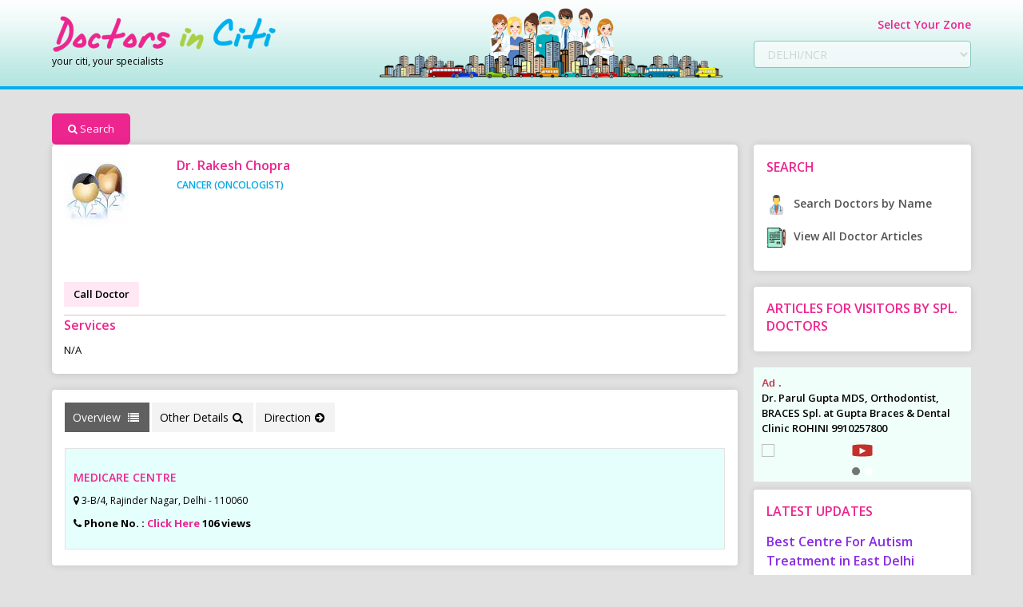

--- FILE ---
content_type: text/html; charset=utf-8
request_url: https://doctorsinciti.com/MemberProfile.aspx?ProfileID=839c3b02-fd24-40fe-b7c3-0968382e6df3
body_size: 17911
content:


<!DOCTYPE html>

<html xmlns="http://www.w3.org/1999/xhtml">
<head><meta charset="utf-8" /><meta http-equiv="X-UA-Compatible" content="IE=edge" /><meta name="viewport" content="width=device-width, initial-scale=1" /><meta id="og_title" property="og:title" content="Psychiatrist in East Delhi | Best Psychiatry Clinic in Saini Enclave, East Delhi - Doctors in Citi" /><meta id="og_description" property="og:description" content="Psychiatrist in East Delhi | Best Psychiatry Clinic in Saini Enclave, East Delhi - Doctors in Citi" /><meta id="metaurl" property="og:url" content="https://www.doctorsinciti.com/best-psychiatrist-in-east-delhi.html" /><meta id="metaimage" property="og:image" content="https://www.doctorsinciti.com/best-psychiatrist-in-east-delhi.html" /><meta property="og:site_name" content="Doctors in Citi" /><meta property="og:type" content="website" /><meta name="robots" content="Index, Follow" /><meta name="revisit-after" content="2 days" /><meta name="distribution" content="Global" /><link rel="shortcut icon" href="/drinciti/images/favicon.ico" type="image/x-icon" /><title>
	
</title><link id="conical" rel="canonical" href="https://www.doctorsinciti.com/best-psychiatrist-in-east-delhi.html" /><link href="https://fonts.googleapis.com/css?family=Open+Sans:400,600,700" rel="stylesheet" type="text/css" /><link href="https://www.doctorsinciti.com/css_profile/bootstrap.min.css" rel="stylesheet" /><link rel="stylesheet" href="/drinciti/css/font-awesome.min.css" /><link rel="preload" href="/drinciti/fonts_profile/fontawesome-webfont.woff2" type="font" /><link rel="stylesheet" href="https://www.doctorsinciti.com/css_profile/responsive-tabs.css" /><link href="/drinciti/css/dr_profile.css?q=3" type="text/css" rel="stylesheet" /><link rel="stylesheet" href="https://www.doctorsinciti.com/css_profile/owl.carousel.min.css" /><link rel="stylesheet" href="https://www.doctorsinciti.com/css_profile/owl.theme.default.min.css" /><link rel="stylesheet" href="https://www.doctorsinciti.com/css_profile/simplelightbox.min.css" /><link rel="stylesheet" href="https://www.doctorsinciti.com/css_profile/youtube-overlay.css" /><link href="/CSS/YouTubeCaption.css" rel="stylesheet" />
    <style>
        .specility_mob {
            display: none;
        }

        .specility {
            border-bottom: 1px solid #ccc4c4;
            padding-top: 25px;
            margin-top: 25px;
            text-align: left;
            padding-bottom: 10px;
        }

        @media (max-width: 600px) {
            .specility {
                text-align: center;
                margin-top: 25px;
                margin-bottom: 25px;
            }

            .Mobi_specility {
                position: fixed;
                bottom: 0;
                left: 0;
                right: 0;
                background: rgb(2 10 75 / 40%);
                padding: 5px 5px 1px 5px;
                z-index: 99;
                display: block;
            }
        }

        .scrollup {
            position: fixed;
            bottom: 4px;
            right: 5px;
            background: #ed268f;
            width: 31px;
            height: 31px;
            line-height: 35px;
            text-align: center;
            display: block;
            text-decoration: none;
            border-radius: 0;
            display: none;
            transition: all .3s ease;
            z-index: 999;
        }

        .video_gallery {
            position: relative;
        }

            .video_gallery ul {
                margin: 0;
                padding: 0;
            }

                .video_gallery ul li {
                    display: inline-block;
                    margin: 3px;
                    width: 50px;
                    height: 50px;
                    position: relative;
                }

        .videocase .youtube_play {
            padding: inherit;
            height: 50px;
        }



        .play-btn {
            width: 25px;
            height: 15px;
            background: radial-gradient(#c4302b 100%, #fff 0);
            border-radius: 50%/10%;
            display: block;
            margin: 0px auto;
            position: absolute;
            top: 50%;
            left: 50%;
            -ms-transform: translateX(-50%) translateY(-50%);
            -webkit-transform: translate(-50%,-50%);
            transform: translate(-50%,-50%);
        }

            .play-btn::after {
                content: "";
                position: absolute;
                left: 52%;
                top: 50%;
                -webkit-transform: translateX(-50%) translateY(-50%);
                transform: translateX(-50%) translateY(-50%);
                transform-origin: center center;
                width: 0;
                height: 0;
                border-top: 4px solid transparent;
                border-bottom: 4px solid transparent;
                border-left: 8px solid #fff;
                z-index: 100;
                -webkit-transition: all .4s cubic-bezier(.55, .055, .675, .19);
                transition: all .4s cubic-bezier(.55, .055, .675, .19);
            }

        .btnCallDr {
            background: #ffe8f4;
            color: #000;
            font-weight: 600;
            padding: 6px 12px;
            display: inline-block;
        }

        .GoogleReviews {
            background: #dbf5ff;
            font-weight: 600;
            padding: 6px 15px;
            display: inline-block;
            border-radius: 2px;
            color: #000;
            margin-right: 5px;
            margin-bottom: 4px;
        }

        }
    </style>
    <script src="https://www.doctorsinciti.com/js_profile/jquery-1.9.1.min.js"></script>


<meta name="thumbnail" content="https://doctorsinciti.com/images/profile/default.jpg?search=Dr. Rakesh Chopra&amp;q=69260" /><meta name="description" /><meta name="keywords" /></head>
<body>
    <form method="post" action="./MemberProfile.aspx?ProfileID=839c3b02-fd24-40fe-b7c3-0968382e6df3" id="FrmDoctor">
<div class="aspNetHidden">
<input type="hidden" name="__VIEWSTATE" id="__VIEWSTATE" value="/[base64]/5MPcMVjPH7aiqI0MNvR1p3giZ3Gm/CKI4=" />
</div>

<div class="aspNetHidden">

	<input type="hidden" name="__VIEWSTATEGENERATOR" id="__VIEWSTATEGENERATOR" value="E42B1C3B" />
	<input type="hidden" name="__EVENTVALIDATION" id="__EVENTVALIDATION" value="/wEdAAsZJifhFkEqtxu4apcNx/wtJRu3eeih3zLMejL1JgOxu0JjS/3C9A+cZzrj8YR9bVJWg0vqKJePzXJ95/LfgZq9Fe2ZV3M1/AobCLRiv6HBP3G9nTUkVqOVroYYvYHyMMGr8rGJUzJ3QW2I7omLgeB0mZsKxR1ua+7EXLCKKFNG2Xm2hLR4EmsrHfAvTfAwveLU6gPSYvYabZWKD3H3o25oxNm9fsUlpyji2knK4gohFU+OV7x/0IRBakhIjd349ei3QvOvhfMZj6zNKKhn6+GW" />
</div>

        <header class="desk-header">
            <div class="container">
                <div class="row">
                    <div class=" col-xs-7 col-sm-4">
                        <div class="logo">
                            <a href="./">
                                <img src="images/logo.png" alt="Doctor in citi logo" />
                            </a><span>your citi, your specialists </span>
                        </div>
                    </div>
                    <div class="col-xs-5 col-sm-5">
                        <div class="text-center">
                            <img src="images/doc-in-citi.png" alt="Doctor in citi" />
                        </div>
                    </div>
                    <div class="col-xs-12 col-sm-3">
                        <div class="select-zone">
                            <h3>Select Your Zone</h3>
                            <select name="ddlZone" id="ddlZone" disabled="disabled" class="aspNetDisabled Zone">
	<option selected="selected" value="1">DELHI/NCR</option>
	<option value="4">HARYANA</option>
	<option value="5">MAHARASHTRA</option>
	<option value="2">PUNJAB</option>
	<option value="3">UTTAR PARDESH</option>

</select>
                        </div>
                    </div>
                </div>
            </div>
        </header>

        <div class="mobi-header-group">
            <div class="mobi-header">
                <div class="logo">
                    <a href="./">
                        <img src="/drinciti/images/logo.webp" alt="Doctor in citi logo">
                    </a><span style="font-size: 12px; text-align: left; padding-left: 3px">your citi, your specialists
                    </span>
                </div>


                <div class="mobi-search">
                    <select name="ddlZone_Search" id="ddlZone_Search" class="form-control Zone">
	<option value="DELHI/NCR">DELHI/NCR</option>
	<option value="HARYANA">HARYANA</option>
	<option value="MAHARASHTRA">MAHARASHTRA</option>
	<option value="PUNJAB">PUNJAB</option>
	<option value="UTTAR PARDESH">UTTAR PARDESH</option>

</select>
                    <a href="https://www.doctorsinciti.com/" class="mobi-search-input">Search <span><i class="fa fa-search"></i></span></a>
                </div>
            </div>
        </div>
        <div class="profile">
            <div class="profcont">
                <div class="container">
                    <div class="spewithsearh">
                        
                        <div class="drsearch">
                            <a href="https://www.doctorsinciti.com/"><i class="fa fa-search"></i>Search</a>
                        </div>
                    </div>
                    <div class="row">
                        <div class="col-md-9">
                            <div class="profiledr">
                                <div class="profiledetail">
                                    <div class="row">
                                        <div class="col-sm-2 col-xs-4">
                                            <div class="drpic1">
                                                <img src="https://doctorsinciti.com/images/profile/default.jpg?search=Dr. Rakesh Chopra&q=69260" id="imgPhoto" data-name="Dr. Rakesh Chopra" />
                                                
                                            </div>
                                        </div>
                                        <div class="col-sm-10  col-xs-8">
                                            <div class="profilecontent">
                                                <div class="docpr">
                                                    <h3>
                                                        Dr. Rakesh Chopra
                                                    </h3>
                                                    <div class="dr_founder_details">
                                                        <p>
                                                            
                                                        </p>
                                                        <div class="dr_specialization">
                                                            CANCER (Oncologist)<br>
                                                        </div>
                                                    </div>

                                                    <div class="dr_founder_details">
                                                        
                                                    </div>
                                                </div>
                                            </div>
                                        </div>
                                    </div>
                                </div>
                                
                                <div class="specility">
                                    
                                    <a href="javascript:;" class="btnCallDr CallDr" data-skip="1">Call
                                        Doctor</a>
                                </div>
                                <div class="doctorservices">
                                    <h3>Services</h3>
                                    <ul class="clsProfileSpecs amt_detail_list">
                                        N/A
                                    </ul>

                                </div>





                                <div class="specility_mob">
                                    
                                    <a href="javascript:;" class="btnCallDr CallDr" data-skip="1">Call Doctor</a>
                                    
                                </div>
                            </div>
                            <div class="panel">
                                <div class="panel-body">
                                    <div id="horizontalTab">
                                        <ul>
                                            <li class="r-tabs-state-active"><a href="#overview">Overview <i
                                                class="fa fa-list"></i></a></li>
                                            <li><a href="#otherdetails">Other Details<i class="fa fa-search"></i></a>
                                            </li>
                                            <li>
                                                <a class="Direction" rel="nofollow" style="cursor: pointer">Direction<i class="fa fa-arrow-circle-right"></i></a>
                                            </li>
                                        </ul>

                                        <div id="overview" class="r-tabs-state-active">
                                            <div class="overviewavoutdoctor">
                                                
                                                <div class="overviewcont">




                                                    <div class="consultation-schedule ">
                                                        <h4>Medicare Centre</h4>
                                                        <h5 style="font-weight: normal;">
                                                            <i class="fa fa-map-marker"></i>3-B/4, Rajinder Nagar, Delhi - 110060
                                                        </h5>
                                                        <div class="phoneoverview">
                                                            <span><i class="fa fa-phone"></i>Phone No. : <a
                                                                href="javascript:;" class="viewphone CallDr"
                                                                data-x="False" data-skip="1">Click Here</a> </span>
                                                            <span>106 views</span>
                                                        </div>
                                                        
                                                    </div>

                                                    <h2></h2>
                                                    <div id="DescArea1">
                                                        

                                                        
                                                    </div>

                                                </div>

                                                
                                            </div>
                                        </div>
                                        <div id="otherdetails">
                                            <div class="otherdetails">
                                                
                                                <div style="padding: 10px; border: 2px solid orange; background-color: #ffffff;">
                                                    NO OTHER DETAIL MENTIONED.
                                                </div>
                                                
                                            </div>
                                        </div>

                                    </div>

                                </div>
                            </div>
                            
                        </div>
                        <div class="col-md-3">


                            <div class="panel">
                                <div class="panel-body">
                                    <div class="searchespart">
                                        <h4>Search </h4>
                                        <ul>
                                            <li>
                                                <a href="DoctorByAlphabet.aspx">
                                                    <img src="https://www.doctorsinciti.com/images/doctor.png"
                                                        alt="Doctor in citi" />
                                                    Search Doctors by Name</a>
                                            </li>
                                            <li>
                                                <a href="ArticleList.aspx">
                                                    <img src="https://www.doctorsinciti.com/images/article.png"
                                                        alt="Doctor in citi" />
                                                    View All Doctor Articles</a>
                                            </li>

                                        </ul>
                                    </div>
                                </div>
                            </div>


                            <div class="panel">
                                <div class="panel-body">
                                    <div class="articlevisitspldr">
                                        <h4>ARTICLES FOR VISITORS BY SPL. DOCTORS </h4>
                                        
                                    </div>
                                </div>
                            </div>
                           
                            <div class="videoArticle owl-carousel owl-theme">
                              
                                
                                         <div class="item">
                                    <div class="video-list">
                                        <div  class="pdb10 vtext">
                                            <p style="font-weight: bolder; margin-right: 5px; /*font-style: italic; */
color: #c23d54; font-family: arial;">
                                                Ad .
                                            </p>
                                            Dr. Parul Gupta MDS, Orthodontist, BRACES Spl. at Gupta Braces & Dental Clinic ROHINI 9910257800
                                        </div>
                                        <div class="video-link">
                                            <img src="https://img.youtube.com/vi/iNADbs6T3II/0.jpg" 
                                                class="popupbtn" />
                                            <div  class="playButtons youtube" >
                                                 <a href="javascript:;" id="playvideos7" class="play-btn" data-videourl="https://www.youtube.com/embed/iNADbs6T3II"></a>
                                            </div>
                                        </div>
                                    </div>
                                </div>
                                    
                                         <div class="item">
                                    <div class="video-list">
                                        <div  class="pdb10 vtext">
                                            <p style="font-weight: bolder; margin-right: 5px; /*font-style: italic; */
color: #c23d54; font-family: arial;">
                                                Ad .
                                            </p>
                                            White Dental, Indirapuram- Dr Sanjeet Shankar (MDS) Dr Devanjali Soin (MDS) 8882708708, 0120-4113800
                                        </div>
                                        <div class="video-link">
                                            <img src="https://img.youtube.com/vi/UPv8qP_4F5Q/0.jpg" 
                                                class="popupbtn" />
                                            <div  class="playButtons youtube" >
                                                 <a href="javascript:;" id="playvideos19" class="play-btn" data-videourl="https://www.youtube.com/embed/UPv8qP_4F5Q"></a>
                                            </div>
                                        </div>
                                    </div>
                                </div>
                                    
                               
                            </div>

                            <div class="panel">
                                <div class="panel-body">
                                    <div class="ltupdates">
                                        <h4>LATEST UPDATES</h4>
                                        <div class=" latestipdate owl-carousel owl-theme">
                                            
                                            <div class="item">
                                                <h5>
                                                    <a href="https://www.doctorsinciti.com/best-occupational-therapist-in-east-delhi.html" style="color: blueviolet !important" target="_blank">Best Centre For Autism Treatment in East Delhi</a></h5>
                                                <p>
                                                    SAMVEDNA centre for rehab offers a range of therapies and intervention programs so as to enable those affected with Autism Spectrum Disorder (ASD), Speech related issues, Down Syndrome, Attention Deficit Hyperactivity Disorder (ADHD), Cerebral Palsy, Specific Learning Disorder (SLD), Developmental Delay and other neurological conditions.
                                                </p>
                                            </div>
                                            
                                            <div class="item">
                                                <h5>
                                                    <a href="http://www.doctorsinciti.com/paediatric-nephrologist-in-delhi.html" style="color: blueviolet !important" target="_blank">Common Childhood Urinary Bladder Problems :</a></h5>
                                                <p>
                                                    “Underactive”- The Infrequent Voider <br>These children are often distracted	by events while they are playing and ignore the early signs	of a	full bladder. They	often toilet-train easily and can “hold-on” for long periods.
                                                </p>
                                            </div>
                                            
                                            <div class="item">
                                                <h5>
                                                    <a href="https://www.doctorsinciti.com/best-dietician-in-noida-dietitian.html" style="color: blueviolet !important" target="_blank">Sports Diet Management & Weight Loss Program in Noida</a></h5>
                                                <p>
                                                    Many youngsters for Sports Diet Managment in and around Noida, who are involving in various Sports activities are specially taken care by Dt. Reema's and her trained team by unique sports diet plans for the better outcome and results in their sports fields.
                                                </p>
                                            </div>
                                            
                                            <div class="item">
                                                <h5>
                                                    <a href="https://www.doctorsinciti.com/best-eye-specialist-in-west-delhi-rajouri-garden.html" style="color: blueviolet !important" target="_blank">Complete Eye Care in West Delhi : By Dr Nishank Mittal</a></h5>
                                                <p>
                                                    High quality Eye Care to the patients and the great joy of Sight. With latest and state-of-the-art Ophthalmic care equipment and technology, highly qualified, skilled and trained professionals....
                                                </p>
                                            </div>
                                            
                                        </div>
                                    </div>
                                </div>
                            </div>


                        </div>
                    </div>
                </div>
            </div>
        </div>

        <footer>
            <div class="container" style="min-height: 100px;">
                <div class="row0">


                    
                    <div class="footer-nav">
                        <h3>Other Specialist Doctors in Central Delhi</h3>
                        <ul>
                            
                            <li><a href="https://www.doctorsinciti.com/best-cosmetic-plastic-surgeon-in-west-delhi.html" title="Cosmetic and Plastic Surgeon in Central Delhi">Cosmetic and Plastic Surgeon in Central Delhi</a></li>
                            
                            <li><a href="https://www.doctorsinciti.com/best-cosmetic-plastic-surgeon-in-west-delhi.html" title="Cosmetic and Plastic Surgeon in Rajinder nagar">Cosmetic and Plastic Surgeon in Rajinder nagar</a></li>
                            
                        </ul>
                    </div>

                    
                </div>

            </div>
            <div class="footer-menu">
                <div class="container">
                    <ul>
                        <li><a href="index.aspx">Home</a> </li>
                        <li><a href="aboutus.aspx">About us</a> </li>
                        <li><a href="careers.aspx">Careers</a> </li>
                        <li><a href="advertise.aspx">Advertise with us</a> </li>
                        <li><a href="contactus.aspx">Contact us</a> </li>
                        <li><a href="privacy_policy.aspx">Privacy Policy</a> </li>
                <li><a href="https://www.slnsoftwares.com/">slnsoftwares.com</a></li>
                    </ul>


                    <div class="copy-right">
                        Copyright @ 2009-2026 Doctors in Citi. All rights reserved. <a
                            href="disclamer.aspx" class="gray">Disclaimer</a>
                    </div>



                </div>
            </div>


        </footer>


        <div id="formSubmit" class="modal formsubmitmodel">
            <div class="modal-content" id="ContactFrm">
                <div class="modal-header">
                    <span class="close">&times;</span>
                    <h3>Enter the details below to receive a callback from the Doctor/Clinic
                    </h3>
                </div>
                <div class="modal-body">
                    <div class="popuplogo">
                        <img src="/drinciti/images/logo.webp" alt="Doctor in citi" />
                    </div>

                    <div class="formdsubmit">
                        <div class="form-group">
                            <div class="row">
                                <div class="col-sm-2">
                                    <label>Name* : </label>
                                </div>
                                <div class="col-sm-10">
                                    <input type="text" class="form-control" id="_EnqName" maxlength="50" />
                                </div>
                            </div>
                        </div>

                        <div class="form-group">
                            <div class="row">
                                <div class="col-sm-2">
                                    <label>Purpose* : </label>
                                </div>
                                <div class="col-sm-10">
                                    <input type="text" class="form-control" id="_EnqEmail" maxlength="100" />
                                </div>
                            </div>
                        </div>

                        <div class="form-group">
                            <div class="row">
                                <div class="col-sm-2">
                                    <label>Phone* : </label>
                                </div>
                                <div class="col-sm-10">
                                    <div class="phonepopcall">
                                        <select class="form-control">
                                            <option value="1">+91 IND</option>
                                        </select>
                                        <input type="tel" class="form-control" id="_Mobile" maxlength="10" />
                                    </div>
                                </div>
                            </div>
                        </div>

                        <div class="form-group">
                            <div class="row">
                                <div class="col-sm-2">
                                </div>
                                <div class="col-sm-10">

                                    <a href="javascript:;" id="BtnContact" data-skip="1" data-memberid="839c3b02-fd24-40fe-b7c3-0968382e6df3" data-membername="DR. RAKESH CHOPRA" data-pic="https://doctorsinciti.com/images/profile/default.jpg?search=Dr. Rakesh Chopra&q=69260" data-contact="011-25851351, 25752555" data-clinics='[{/ClinicName/:/Medicare Centre/,/AreaName/:/RAJINDER NAGAR/,/Telephones/:/011-25851351, 25752555/}]' class="btnsubmit">Submit</a>
                                </div>
                            </div>
                        </div>
                    </div>
                </div>
            </div>
            <div class="modal-content" id="ContactDetails" style="display: none;">
                <div class="modal-header">
                    <span class="close">&times;</span>
                    <h3>Dear Patient/User, Confirm to <span class="dr"><span class="dName"></span></span>that you found
                        their Phone Number(s) from <span>Doctors In Citi. </span></h3>
                </div>
                <div class="modal-body">
                    <div class="popuplogo">
                        <img src="/drinciti/images/logo.webp" alt="Doctor in citi" />
                    </div>

                    <div class="row" id="dContact">
                        <div class="col-md-6">
                            <div class="drmain">
                                <img src="https://doctorsinciti.com/images/profile/default.jpg?search=Dr. Rakesh Chopra&q=69260" id="dImg1" alt="Doctor in citi" />
                                <div class="contdetail">
                                    <h3 class="dName"></h3>
                                    <h4>Direct</h4>
                                    <div class="drphone">
                                        <i class="fa fa-phone"></i>
                                        <div id="dPhones">
                                        </div>
                                    </div>
                                </div>
                            </div>
                        </div>

                    </div>
                </div>
                <div class="modal-footer">
                    <p>Doctors In Citi wishes you a speedy recovery</p>
                </div>
            </div>
        </div>

        <div id="contactDetail" class="modal contactnomodel">
            <div class="modal-content">
                <div class="modal-header">
                    <span class="close">&times;</span>
                    <h3>Dear Patient/User, Confirm to <span class="dr">DR. JYOTI BHASKAR </span>that you found their
                        Phone Number(s) from <span>Doctors In Citi. </span></h3>
                </div>
                <div class="modal-body">
                    <div class="popuplogo">
                        <img src="images/logo.png" alt="Doctor in citi" />
                    </div>

                    <div class="row">
                        <div class="col-md-6">
                            <div class="drmain">
                                <img src="" alt="Doctor in citi">
                                <div class="contdetail">
                                    <h3></h3>
                                    <h4>Direct</h4>
                                    <div class="drphone">
                                        <i class="fa fa-phone"></i>
                                        <div>
                                            <a href="tel:"></a>
                                        </div>
                                    </div>
                                </div>
                            </div>
                        </div>
                        <div class="col-md-6">
                            <div class="contdetail">
                                <h3></h3>
                                <h4></h4>
                                <div class="drphone">
                                    <i class="fa fa-phone"></i>
                                    <div>
                                        <a href="tel:">, </a>
                                        <a href="tel:"></a>
                                    </div>
                                </div>
                            </div>
                        </div>
                        <div class="col-md-6">
                            <div class="contdetail">
                                <h3></h3>
                                <h4></h4>
                                <div class="drphone">
                                    <i class="fa fa-phone"></i>
                                    <div>
                                        <a href="tel:">, </a>
                                        <a href="tel:"></a>
                                    </div>
                                </div>
                            </div>
                        </div>
                    </div>
                </div>
                <div class="modal-footer">
                    <p>Doctors In Citi wishes you a speedy recovery</p>
                </div>
            </div>

        </div>


        <div id="fixAppt" class="modal fixapptmodel">
            <!-- Modal content -->
            <div class="modal-content">
                <div class="modal-header">
                    <span class="close">&times;</span>
                    <h3>Please Select Your Appointment</h3>
                </div>
                <div class="modal-body">
                    <div class="row">
                        <div class="col-md-6">
                            <div class="form-group">
                                <label>Select Clinic: </label>
                                <select class="form-control" id="Apt_Clinics">

                                    
                                    <option value="2003">Medicare Centre</option>
                                    
                                </select>
                            </div>
                        </div>

                        <div class="col-md-6">
                            <div class="form-group">
                                <label>Select Date: </label>
                                <select class="form-control" id="Apt_Dates">
                                </select>
                            </div>
                        </div>

                        <div class="col-md-12">
                            <div class="form-group">
                                <label>Select Time* : </label>
                                <div class="selecttie">
                                    <ul>
                                    </ul>
                                </div>
                            </div>
                        </div>

                        <div class="col-md-6">
                            <div class="form-group">
                                <label>Name * :</label>
                                <input type="text" class="form-control" id="name" />
                            </div>
                        </div>

                        <div class="col-md-6">
                            <div class="form-group">
                                <label>Email * :</label>
                                <input type="text" class="form-control" maxlength="100" id="email" />
                            </div>
                        </div>

                        <div class="col-md-6">
                            <div class="form-group">
                                <label>Phone * :</label>
                                <input type="text" class="form-control" id="phone" maxlength="15" />
                            </div>
                        </div>

                        <div class="col-md-6">
                            <div class="form-group">
                                <label>Purpose/ Message :</label>
                                <input type="text" class="form-control" id="desc" maxlength="100" />
                            </div>
                        </div>

                        <div class="col-md-6">
                            <div class="form-group">
                                <label>Referred By : </label>

                                <select class="form-control" id="ddlRef">
                                    <option selected="selected" value="Doctor">Doctor</option>
                                    <option value="Friend">Friend</option>
                                    <option value="Online Search">Online Search</option>
                                    <option value="Existing Patient">Existing Patient</option>

                                    <option value="Other">Other</option>
                                </select>

                            </div>
                        </div>

                        <div class="col-md-6">
                            <div class="form-group">
                                <label>Please enter Captcha code </label>
                                <div class="row">
                                    <div class="col-md-6">
                                        <img src="captcha.ashx" alt="Doctor in citi">
                                    </div>
                                    <div class="col-md-6">
                                        <input type="text" class="form-control" id="captcha" maxlength="10" />
                                    </div>
                                </div>
                            </div>
                        </div>

                        <div class="col-md-6">
                            <a href="javascript:;" id="CmdBook" class="btnsubmit" data-memberid="839c3b02-fd24-40fe-b7c3-0968382e6df3" data-membername="Dr. Rakesh Chopra" data-status="0">Submit</a>
                        </div>

                    </div>
                </div>
            </div>

        </div>

        <div id="offers" class="modal offer">
            <!-- Modal content -->
            <div class="modal-content">
                <div class="modal-header">
                    <span class="close">&times;</span>
                    <h3>
                        <span>Doctors in citi </span>- is a Premiere Health Care Portal of Delhi/Ncr, Here You Can find
                        or Search Specialist Doctors in and around your Area.
                    </h3>
                </div>
                <div class="modal-body">
                    <div class="popuplogo">
                        <img src="images/logo.png" alt="Doctor in citi">
                    </div>
                    <div>FOR OFFERS PLEASE CONTACT DIRECTLY ON CLINIC</div>

                </div>
                <div class="modal-footer">
                    <p>Doctors In Citi wishes you a speedy recovery</p>
                </div>
            </div>

        </div>


        <div id="fixVC" class="modal fixVCtmodel">
            <!-- Modal content -->
            <div class="modal-content">
                <div class="modal-header">
                    <span class="close">&times;</span>
                    <h3>Request your Video Consultation Date & Time</h3>
                </div>
                <div class="modal-body">
                    <div class="row">

                        <div class="col-md-6">
                            <div class="form-group">
                                <label>Name * :</label>
                                <input type="text" class="form-control" id="Vcname" />
                            </div>
                        </div>

                        <div class="col-md-6">
                            <div class="form-group">
                                <label>Email * :</label>
                                <input type="text" class="form-control" maxlength="100" id="Vcemail" />
                            </div>
                        </div>

                        <div class="col-md-6">
                            <div class="form-group">
                                <label>Phone * :</label>
                                <input type="text" class="form-control" id="Vcphone" maxlength="15" />
                            </div>
                        </div>

                        <div class="col-md-6">
                            <div class="form-group">
                                <label>Purpose/ Message :</label>
                                <input type="text" class="form-control" id="Vcdesc" maxlength="100" />
                            </div>
                        </div>

                        <div class="col-md-6">
                            <div class="form-group">
                                <label>Referred By : </label>

                                <select class="form-control" id="VcddlRef">
                                    <option selected="selected" value="Doctor">Doctor</option>
                                    <option value="Friend">Friend</option>
                                    <option value="Online Search">Online Search</option>
                                    <option value="Existing Patient">Existing Patient</option>

                                    <option value="Other">Other</option>
                                </select>

                            </div>
                        </div>
                        <div class="col-md-6">
                            <div class="form-group">
                                <label>Select Date: </label>
                                <input type="text" name="filter-date" onkeydown="javascript:return false;"
                                    class="form-control" id="datetimepicker7" />
                            </div>
                        </div>
                        <div class="col-md-6">
                            <div class="form-group">
                                <label>Please enter Captcha code </label>
                                <div class="row">
                                    <div class="col-md-6 col-xs-6">
                                        <img src="captcha2.ashx?q=1.1" alt="Doctor in citi" id="Vccaptcha0">
                                    </div>
                                    <div class="col-md-6 col-xs-6">
                                        <input type="text" class="form-control" id="Vccaptcha" maxlength="10" />
                                    </div>
                                </div>
                            </div>
                        </div>

                        
                        <div class="col-md-6">
                            <a href="javascript:;" id="VcCmdBook" class="btnsubmit" data-memberid="839c3b02-fd24-40fe-b7c3-0968382e6df3" data-membername="Dr. Rakesh Chopra" data-status="0">Submit</a>
                        </div>
                    </div>
                </div>
            </div>

        </div>
        <a href="javascript:;" class="scrollup">
            <img src="https://www.doctorsinciti.com/images/up-arrow-angle.svg" alt="Doctor in citi" />
        </a>

    </form>

    <script src="https://www.doctorsinciti.com/js_profile/restabs.js"></script>
    <script type="text/javascript">
        $(document).ready(function () {
            var $tabs = $('#horizontalTab');
            $tabs.responsiveTabs({
                rotate: false,
                startCollapsed: 'accordion',
                collapsible: 'accordion',

            });
        });
    </script>

    <script src="https://www.doctorsinciti.com/owlcarousel/owl.carousel.js"></script>
    <script>
        $('.item').on('click', function () {
            $('.item').removeClass('activeappt');
            $(this).addClass('activeappt');
        })
    </script>
    <script>
        $(window).scroll(function () {
            var scroll = $(window).scrollTop();
            if (scroll >= 500) {
                $(".specility_mob").addClass("Mobi_specility");
            }
            else {
                $(".specility_mob").removeClass("Mobi_specility");
            }
        });
    </script>
    <script>
        $(document).ready(function (e) {
            $('.articleshow').click(function () {
                var target_id = $(this).attr('data-target-id');
                if ($(this).attr('data-status') == "0") {
                    $('#' + target_id).animate({
                        height: '100%'
                    });
                    $(this).attr('data-status', '1');
                    $(this).html('Less...');
                } else {
                    $('#' + target_id).animate({
                        height: '125px'
                    });
                    $(this).attr('data-status', '0');
                    $(this).html('Read more... ');

                }
            });
        });
    </script>

    <script src="https://www.doctorsinciti.com/js_profile/youtube-overlay.js"></script>
    <script>
        var img2 = $("#playvideo");
        var configObject2 = {
            sourceUrl: img2.attr("data-videourl"),
            triggerElement: "#" + img2.attr("id"),
            progressCallback: function () {
                console.log("Callback Invoked.");
            }
        };
        var videoBuild2 = new YoutubeOverlayModule(configObject2);
        videoBuild2.activateDeployment();
        $(".youtube").each(function () {
            var img = $(this).find('a');
            var configObject = {
                sourceUrl: img.attr("data-videourl"),
                triggerElement: "#" + img.attr("id"),
                progressCallback: function () {
                    console.log("Callback Invoked.");
                }
            };
            var videoBuild = new YoutubeOverlayModule(configObject);
            videoBuild.activateDeployment();
        });
        $(".youtube_v").each(function () {
            var img = $(this).find('a');
            var configObject = {
                sourceUrl: img.attr("data-videourl"),
                triggerElement: "#" + img.attr("id"),
                progressCallback: function () {
                    console.log("Callback Invoked.");
                }
            };
            var videoBuild = new YoutubeOverlayModule(configObject);
            videoBuild.activateDeployment();
        });
        $(".youtube").click(function () {

            var img = $(this).find('a');
            //alert(img.attr("data-videourl"))
            var configObject = {
                sourceUrl: img.attr("data-videourl"),
                triggerElement: "#" + img.attr("id"),
                progressCallback: function () {
                    console.log("Callback Invoked.");
                }
            };
            var videoBuild = new YoutubeOverlayModule(configObject);
            videoBuild.activateDeployment();
        });
        $(".youtube_v").click(function () {

            var img = $(this).find('a');
            var configObject = {
                sourceUrl: img.attr("data-videourl"),
                triggerElement: "#" + img.attr("id"),
                progressCallback: function () {
                    console.log("Callback Invoked.");
                }
            };
            var videoBuild = new YoutubeOverlayModule(configObject);
            videoBuild.activateDeployment();
        });
        function escapeRegExp(string) {
            return string.replace(/[.*+?^${}()|[\]\\]/g, "\\$&");
        }
        function replaceAll(str, term, replacement) {
            return str.replace(new RegExp(escapeRegExp(term), 'g'), replacement);
        }
    </script>
    <script>
        var plug_api_url = '/API/PublicApi.asmx/'
        function Wait() {
            $("#loader").show();
        }
        function DoNotWait() {
            $("#loader").fadeOut();
        }
        class Server {
            constructor(Settings) {
                this.DATA = Settings.data;
                this.Method = Settings.api;
            }
            Connect() {
                if (this.DATA != "")
                    Wait();
                var ServerResponse = $.ajax({
                    url: plug_api_url + this.Method,
                    contentType: "application/json",
                    dataType: 'json',
                    data: this.DATA,
                    type: 'POST'
                }).done(function (msg, status, xhr) {
                    DoNotWait();
                    return ServerResponse;
                })
                    .fail(function () {
                        alert("error");
                    })
                    .always(function () {
                        //alert("complete");
                    });
                return ServerResponse;
            }
        }
        $(".apptbtn").click(function () {
            var clinic = $("#Apt_Clinics").val();
            LoadDates(clinic);
        });
        $("#Apt_Clinics").change(function () {
            var clinic = $(this).val();
            //alert(clinic);
            LoadDates(clinic);
        });
        function LoadDates(clinic) {
            var Apt_Dates = $("#Apt_Dates");
            Apt_Dates.empty();
            Apt_Dates.append($("<option></option>").val('0').html('Loading...'));
            var dt = "{'Clinic':'" + clinic + "'}";
            var setting = {};
            setting.api = 'ClinicDates';
            setting.data = dt;
            var server = new Server(setting);
            server.Connect().done(function (data) {
                var JResult = JSON.parse(data.d);
                if (JResult.Status) {
                    Apt_Dates.empty();
                    $.each(JResult.Result, function (data, value) {
                        Apt_Dates.append($("<option></option>").val(value.DateValue).html(value.DateText));
                    });
                    LoadTime();
                }
                else {
                    alert('No booking slots available for this centre. Book for another clinic.')
                }
            });
        }
        $("#Apt_Dates").change(function () {
            LoadTime();
        });
        function LoadTime() {
            var _clinic = $("#Apt_Clinics").val();
            var _date = $("#Apt_Dates").val();
            var ul = $(".selecttie ul");
            ul.html('');

            var dt = "{'Clinic':'" + _clinic + "','date':'" + _date + "'}";
            var setting = {};
            setting.api = 'ClinicTiming';
            setting.data = dt;
            var server = new Server(setting);
            server.Connect().done(function (data) {
                var JResult = JSON.parse(data.d);
                if (JResult.Status) {
                    var x = 0;
                    $.each(JResult.Result, function (data, value) {
                        ul.append('<li><input type="radio" id="t' + x + '" name="timing" value="' + value.TimeValue + '"><label for="t' + x + '">' + value.TimeText + '</label> </li>'); x++;
                    })
                }
                else {
                    if (JResult.Result == null || JResult.Result == 'null') {
                        ul.append('<li><label>No booking slots available for selected date. Try with next date.</label> </li>');
                    }
                    //alert('No booking slot available for selected date. Try with next date.');
                }
            });
        }


        $("#CmdBook").click(function () {
            var cmd = $(this);

            var obj = {};
            obj._MemberId = cmd.data('memberid');
            obj._MemberName = cmd.data('membername');
            obj._ClinicName = $("#Apt_Clinics option:selected").text();
            obj._AppointmentDate = $("#Apt_Dates option:selected").text();
            obj._AppointmentTime = $("input[name='timing']:checked").val();
            obj._ContactName = $("#name").val();
            obj._ContactEmail = $("#email").val();
            obj._ContactPhone = $("#phone").val();
            obj._Forwarded = $("#ddlRef").val();
            obj._AppointmentDesc = $("#desc").val();
            obj._SpecialityName = $("#captcha").val();
            var ERRROR = "";
            if (obj._ClinicName == "")
                ERRROR = "Please select clinic";
            if (ERRROR == "")
                if (obj._AppointmentDate == "")
                    ERRROR = "Please select date";
            if (ERRROR == "")
                if (typeof (obj._AppointmentTime) == 'undefined' || obj._AppointmentTime == "")
                    ERRROR = "Please select time";
            if (ERRROR == "")
                if (obj._ContactName == "") {
                    ERRROR = "Enter patient name"; $("#name").focus()
                }
            if (ERRROR == "")
                if (obj._ContactPhone == "") {
                    ERRROR = "Enter contact number"; $("#phone").focus()
                }
            if (ERRROR == "")
                if (obj._AppointmentDesc == "") {
                    ERRROR = "Enter visit purpose"; $("#desc").focus();
                }
            if (ERRROR == "")
                if (cmd.data('status') == '1') {
                    ERRROR = "You have submitted the form. Please wait...";
                }
            if (ERRROR == '') {
                cmd.attr('data-status', '1');
                cmd.hide();
                var dt = "{'data':'" + JSON.stringify(obj) + "'}";
                var setting = {};
                setting.api = 'ScheduleAppointment';
                setting.data = dt;
                var server = new Server(setting);
                server.Connect().done(function (data) {
                    var JResult = JSON.parse(data.d);
                    if (JResult.Status) {
                        alert(JResult.Result);
                        $(".close").click();
                        $('input type=["text"]').val('');
                        $('input type=["radio"]').val('');
                    }
                    else {
                        alert(JResult.Result);
                    }
                });
            }
            else {
                alert(ERRROR);
            }
        });
        function UpdateCounter(member) {
            var obj = {};
            obj._MemberId = member;
            var setting = {};
            setting.api = 'HitCounter';
            setting.data = JSON.stringify(obj);
            var server = new Server(setting);
            server.Connect().done(function (data) {
                var JResult = JSON.parse(data.d);
            });
        }
        function ShowContact(cmd) {
            $("#ContactFrm").remove();
            $("#ContactDetails").fadeIn();
            $(".dName").html(cmd.data("membername"));
            //$("#dImg1").attr('src', cmd.data("pic"));
            var _Phones = '';

            var __Phones = cmd.data('contact').toString();
            //    alert(__Phones)
            if (__Phones.split(',').length > 1) {
                var _Ph = __Phones.split(',');
                for (var i = 0; i < _Ph.length; i++) {
                    _Phones += '<a href="tel:' + _Ph[i] + '">' + _Ph[i] + '</a>';
                }
            }
            else {
                _Phones = '<a href="tel:' + __Phones + '">' + __Phones + '</a>';
            }
            $("#dPhones").html(_Phones);
            var MemberClinicJSON = cmd.data('clinics');
            // alert(MemberClinicJSON)
            MemberClinicJSON = replaceAll(MemberClinicJSON, '/', '"');
            console.log(MemberClinicJSON);
            var JResult = JSON.parse(MemberClinicJSON);
            var dContact = $("#dContact");
            $.each(JResult, function (data, value) {
                __Phones = value.Telephones;
                _Phones = '';
                if (__Phones.split(',').length > 1) {
                    var _XX = __Phones.split(',');
                    for (var i = 0; i < _XX.length; i++) {
                        if (_XX[i].toString() != '' && _XX[i].toString() != 'undefined')
                            _Phones += '<a href="tel:' + _XX[i] + '">' + _XX[i] + '</a>';
                    }
                }
                else {
                    _Phones = '<a href="tel:' + __Phones + '">' + __Phones + '</a>';
                }
                var dhtml = '<div class="col-md-6"><div class="contdetail"><h3>' + value.ClinicName + '</h3><h4>' + value.AreaName + '</h4> <div class="drphone"><i class="fa fa-phone"></i><div>' + _Phones + ' </div> </div>  </div>  </div>';
                dContact.append(dhtml);
            });
            UpdateCounter(cmd.data("memberid"));
        }
        $("#BtnContact").click(function () {
            //$("#ContactFrm").remove();
            //$("#ContactDetails").fadeIn();

            var cmd = $(this);
            if (cmd.data('skip') != '0') {
                //$("#_EnqName").val('Visitor');
                //$("#_EnqEmail").val('Visitor');
                //$("#_Mobile").val('00000000');
            }

            {
                var obj = {};
                obj._MemberId = cmd.data('memberid');
                obj._EnqName = $("#_EnqName").val();
                obj._EnqEmail = $("#_EnqEmail").val();
                obj._Mobile = $("#_Mobile").val();
                obj._MemberName = cmd.data('membername');
                //  obj._SpecialityName = $("#captcha").val();
                var ERRROR = "";
                if (obj._EnqName == "") {
                    ERRROR = "Enter patient name"; $("#_EnqName").focus()
                }
                if (ERRROR == "")
                    if (obj._Mobile == "") {
                        ERRROR = "Enter contact number"; $("#_Mobile").focus()
                    }

                if (ERRROR == '') {
                    var dt = "{'data':'" + JSON.stringify(obj) + "'}";
                    var setting = {};
                    setting.api = 'SaveEnquiry';
                    setting.data = dt;
                    var server = new Server(setting);
                    server.Connect().done(function (data) {
                        var JResult = JSON.parse(data.d);
                        if (JResult.Status) {
                            $("#ContactFrm").remove();
                            $("#ContactDetails").fadeIn();
                            $(".dName").html(cmd.data("membername"));
                            // $("#dImg1").attr('src', cmd.data("pic"));
                            var _Phones = '';
                            var __Phones = cmd.data('contact').toString();
                            //    alert(__Phones)
                            if (__Phones.split(',').length > 1) {
                                for (var i = 0; i < __Phones.length; i++) {
                                    _Phones += '<a href="tel:' + __Phones.split(',')[i] + '">' + __Phones.split(',')[i] + '</a>';
                                }
                            }
                            else {
                                _Phones = '<a href="tel:' + __Phones + '">' + __Phones + '</a>';
                            }
                            $("#dPhones").html(_Phones);
                            var MemberClinicJSON = cmd.data('clinics');
                            // alert(MemberClinicJSON)
                            MemberClinicJSON = replaceAll(MemberClinicJSON, '/', '"');
                            console.log(MemberClinicJSON);
                            var JResult = JSON.parse(MemberClinicJSON);
                            var dContact = $("#dContact");
                            $.each(JResult, function (data, value) {
                                __Phones = value.Telephones;
                                _Phones = '';
                                if (__Phones.split(',').length > 1) {
                                    var _XX = __Phones.split(',');
                                    for (var i = 0; i < _XX.length; i++) {
                                        if (_XX[i].toString() != '' && _XX[i].toString() != 'undefined')
                                            _Phones += '<a href="tel:' + _XX[i] + '">' + _XX[i] + '</a>';
                                    }
                                }
                                else {
                                    _Phones = '<a href="tel:' + __Phones + '">' + __Phones + '</a>';
                                }
                                var dhtml = '<div class="col-md-6"><div class="contdetail"><h3>' + value.ClinicName + '</h3><h4>' + value.AreaName + '</h4> <div class="drphone"><i class="fa fa-phone"></i><div>' + _Phones + ' </div> </div>  </div>  </div>';
                                dContact.append(dhtml);
                            });
                            UpdateCounter(cmd.data("memberid"));
                        }
                        else {
                            alert(JResult.Result);
                        }
                    });
                }
                else {
                    alert(ERRROR);
                }
            }

        });

        $("#VcCmdBook").click(function () {
            var cmd = $(this);

            var obj = {};
            obj.MemberId = cmd.data('memberid');
            obj.MemberName = cmd.data('membername');
            obj.Date = cmd.data('datetimepicker7');
            obj.Name = $("#Vcname").val();
            obj.Email = $("#Vcemail").val();
            obj.Mobile = $("#Vcphone").val();
            obj.ReferredBy = $("#VcddlRef").val();
            obj.Purpose = $("#Vcdesc").val();
            obj.Code = $("#Vccaptcha").val();
            var ERRROR = "";
            if (obj.Date == "")
                ERRROR = "Please select Date";
            if (ERRROR == "")
                if (obj.Name == "") {
                    ERRROR = "Enter patient name"; $("#Vcname").focus()
                }
            if (ERRROR == "")
                if (obj.Mobile == "") {
                    ERRROR = "Enter contact number"; $("#Vcphone").focus()
                }
            if (ERRROR == "")
                if (obj.Purpose == "") {
                    ERRROR = "Enter visit purpose"; $("#Vcdesc").focus();
                }
            if (ERRROR == "")
                if (obj.Code == "") {
                    ERRROR = "Enter Captcha Code"; $("#Vccaptcha").focus();
                }
            if (ERRROR == "")
                if (cmd.data('status') == '1') {
                    ERRROR = "You have submitted the form. Please wait...";
                }
            if (ERRROR == '') {
                cmd.attr('data-status', '1');
                cmd.hide();
                var dt = "{'data':'" + JSON.stringify(obj) + "'}";
                var setting = {};
                setting.api = 'AskVideoConsult';
                setting.data = dt;
                var server = new Server(setting);
                server.Connect().done(function (data) {
                    var JResult = JSON.parse(data.d);
                    if (JResult.Status) {
                        alert(JResult.Result);
                        $(".close").click();
                    }
                    else {
                        $("#Vccaptcha0").attr('src', 'captcha.ashx?q=' + Math.random().toString());
                        cmd.show();
                        alert(JResult.Result);
                    }
                });
            }
            else {
                alert(ERRROR);
            }
        });
    </script>

    <script src="https://www.doctorsinciti.com/js_profile/simple-lightbox.min.js"></script>
    <script>
        $(document).ready(function () {
            $('.gallery a').simpleLightbox();
        });
    </script>

    
    <script>
        $(window).scroll(function () {
            var scroll = $(window).scrollTop();
            if (scroll >= 500) {
                $(".specility_mob").addClass("Mobi_specility");
            }
            else {
                $(".specility_mob").removeClass("Mobi_specility");
            }
        });
    </script>

    <script>
        var limit = 3
        var more = 0
        $(".amt_detail_list li").each(function (index) {
            if (index >= limit) {
                $(this).hide();
                more++;
            }
        });
        if (more) {
            $(".amt_detail_list").append('<li class="view_all_btn"> View more services  <i class="fa fa-angle-down"></i></li>');
        }
        $(".amt_detail_list li.view_all_btn").on("click", function () {
            $(".amt_detail_list li").each(function (index) {
                $(this).show();
            });
            $(".amt_detail_list li.view_all_btn").hide()
        });
        $(document).ready(function () {
            $(".latestipdate").owlCarousel({
                loop: !0,
                margin: 5,
                dots: !1,
                autoplay: !0,
                nav: !0,
                responsiveClass: !0,
                items: 1
            })
        })//, $(document).ready(function () {
        //    $(".owl-carousel").owlCarousel({
        //        loop: !1,
        //        margin: 5,
        //        dots: !1,
        //        autoplay: !1,
        //        responsiveClass: !0,
        //        responsive: {
        //            0: {
        //                items: 1,
        //                nav: !0
        //            },
        //            320: {
        //                items: 2,
        //                nav: !0
        //            },
        //            600: {
        //                items: 1,
        //                nav: !1
        //            },
        //            1000: {
        //                items: 1,
        //                nav: !0,
        //                loop: !1,
        //                margin: 15
        //            }
        //        }
        //    })
        //})
        $(document).ready(function () {
            $(".popupbtn").click(function () {
                $("#popupopen").fadeIn(400)
            }), $(".closeBtn").click(function () {
                $(".bookingpopup").fadeOut()
            }), $(".CallDr").click(function () {
                $("#formSubmit").fadeIn(400);
                if ($(this).data('skip') == '1') {
                    //$("#_EnqName").val('Visitor');
                    //$("#_EnqEmail").val('Visitor');
                    //$("#_Mobile").val('00000000');
                    // $("#ContactDetails").show(); 
                    ShowContact($("#BtnContact"));
                } else {
                    $("#formSubmit").fadeIn(400);
                    //$("#BtnContact").click();
                }
            }), $(".apptbtn").click(function () {
                $("#fixAppt").fadeIn(400)
            }), $(".consultbtn").click(function () {
                $("#offers").fadeIn(400)
            }), $(".VideoCall").click(function () {
                $("#fixVC").fadeIn(400)
            });
            var o = $(".modal");
            $(".close").click(function () {
                o.hide()
            })
        })

        $(document).ready(function () {
            $(window).scroll(function () {
                $(this).scrollTop() >= 50 ? $(".scrollup").fadeIn(200) : $(".scrollup").fadeOut(200)
            }), $(".scrollup").click(function () {
                $("body,html").animate({
                    scrollTop: 0
                }, 500)
            });
            $(".Zone").change(function () { location.href = '/'; })

            $(document).ready(function () {
                $(".videoArticle").owlCarousel({
                    loop: !0,
                    margin: 5,
                    dots: !0,
                    autoplay: !0,
                    nav: !1,
                    responsiveClass: !0,
                    items: 1
                });
            })
        })
    </script>
</body>
</html>


--- FILE ---
content_type: text/css
request_url: https://www.doctorsinciti.com/css_profile/youtube-overlay.css
body_size: 386
content:
.videoPlayerOverlay{position:fixed;top:0;left:0;right:0;bottom:0;z-index:99999;background-color:rgba(0,0,0,.8);transition-property:all;-moz-transition-property:all;-webkit-transition-property:all;-o-transition-property:all;-ms-transition-property:all;transition-duration:.25s;-webkit-transition-duration:.25s;-ms-transition-duration:.25s;-moz-transition-duration:.25s;-o-transition-duration:.25s;transition-timing-function:linear;-webkit-transition-timing-function:linear;-o-transition-timing-function:linear;-ms-transition-timing-function:linear;-moz-transition-timing-function:linear}.videoPlayerOverlay .closeIcon{position:absolute;right:15px;top:15px;width:3rem;z-index:200;padding:10px;border-radius:50%;border:0;background:#fff;width:40px;height:40px;transition-property:transform;-moz-transition-property:transform;-webkit-transition-property:transform;-o-transition-property:transform;-ms-transition-property:transform;transition-duration:.25s;-webkit-transition-duration:.25s;-ms-transition-duration:.25s;-moz-transition-duration:.25s;-o-transition-duration:.25s;transition-timing-function:ease-in-out;-webkit-transition-timing-function:ease-in-out;-o-transition-timing-function:ease-in-out;-ms-transition-timing-function:ease-in-out;-moz-transition-timing-function:ease-in-out}.videoPlayerOverlay iframe{max-width:853px;max-height:480px;position:absolute;left:0;right:0;margin:auto;top:50%;transform:translateY(-50%);-webkit-transform:translateY(-50%);-webkit-box-shadow:0 2px 5px 0 rgba(0,0,0,.75);-moz-box-shadow:0 2px 5px 0 rgba(0,0,0,.75);box-shadow:0 2px 5px 0 rgba(0,0,0,.75);background:#fff;padding:5px;border-radius:5px}.videoPlayerOverlay.hiddenTransform{opacity:0;visibility:hidden;transform:translateY(50px);-webkit-transform:translateY(50px)}@media only screen and (min-width:1200px){.videoPlayerOverlay .closeIcon:hover{cursor:pointer;transform:rotate(360deg);-webkit-transform:rotate(360deg)}}

--- FILE ---
content_type: text/css
request_url: https://doctorsinciti.com/CSS/YouTubeCaption.css
body_size: 476
content:
.videoArticle {
    background: #f0fffa;
    margin: 10px 0;
    padding: 10px 10px 00px 10px;
}

.video-list {
    position: relative;
}

.videoArticle .vtext {
    color: #000;
    font-weight: 600;
}

.videoArticle img {
    width: auto !important;
    height: auto !important;
}

.video-link {
    position: relative;
}

.videoArticle.owl-theme .owl-dots .owl-dot span {
    margin: 3px;
}

.videoArticle.owl-carousel button.owl-dot {
    padding: 0 !important;
    color: #fff;
    background: none;
    margin: 0px;
}

.videoArticle.owl-theme .owl-nav.disabled + .owl-dots {
    margin: 10px 0 0 0;
}

.videoArticle.owl-theme .owl-dots .owl-dot span {
    background: #fff;
}

.videoArticle.owl-theme .owl-dots .owl-dot.active span {
    background: #6f7673;
}

.playButton {
    background: rgb(0 0 0 / 22%);
    position: absolute;
    text-align: center;
    top: 0;
    left: 0;
    bottom: 0;
    right: 0;
    transition: all 150ms ease-out;
    cursor: pointer;
    z-index: 999;
}

    .playButton:hover {
        background: rgb(0 0 0 / 50%);
    }

    .playButton::before {
        content: "";
        position: absolute;
        background: rgb(255 0 0 / 83%);
        width: 40px;
        height: 40px;
        border-radius: 100%;
        top: 50%;
        left: 50%;
        transform: translate(-50%, -50%);
    }

    .playButton::after {
        border-style: solid;
        border-width: 1em 0 1em 1.732em;
        border-color: transparent transparent transparent rgb(255, 255, 255);
        content: ' ';
        font-size: 11px;
        height: 0;
        margin: -1em 0 0 -0.75em;
        top: 50%;
        position: absolute;
        width: 0;
    }
